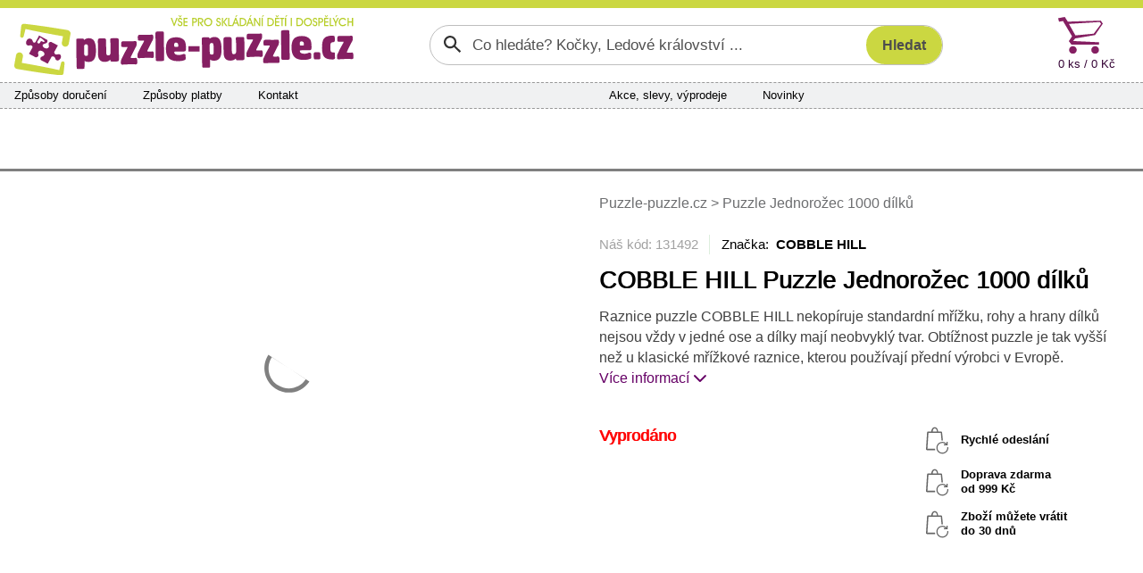

--- FILE ---
content_type: text/html; charset=utf-8
request_url: https://www.puzzle-puzzle.cz/cobble-hill-puzzle-jednorozec-1000-dilku-d131492/
body_size: 9106
content:


<!DOCTYPE html>
<html lang="cs" class="safeArea">
<head>
    <meta http-equiv="Content-Type" content="text/html; charset=UTF-8" />
    <meta charset="utf-8">
    <meta name="viewport" content="width=device-width, initial-scale=1, maximum-scale=1, shrink-to-fit=no, viewport-fit=cover">
    <title>COBBLE HILL Puzzle Jednoro&#x17E;ec 1000 d&#xED;lk&#x16F; | Puzzle-puzzle.cz</title>

    <link rel="apple-touch-icon" sizes="180x180" href="/pp-apple-touch-icon.png">
    <link rel="icon" type="image/png" sizes="32x32" href="/pp-favicon-32x32.png">
    <link rel="icon" type="image/png" sizes="16x16" href="/pp-favicon-16x16.png">
    <link rel="manifest" href="/pp-site.webmanifest">
    <link rel="mask-icon" href="/pp-safari-pinned-tab.svg" color="#851f62">
    <link rel="shortcut icon" href="/pp-favicon.ico">
    <meta name="msapplication-config" content="/pp-browserconfig.xml" />
    <meta name="msapplication-TileColor" content="#851f62">
    <meta name="theme-color" content="#851f62">

    <meta name="author" content="Miroslav Matyska" />
    <meta name="copyright" content="Miroslav Matyska 2011-2026" />
        <meta name="robots" content="all, follow" />
    <meta name="keywords" content="Puzzle, 1000 dílků, pěnové puzzle koberec, pěnové koberce, dřevěné puzzle, puzzle pro děti, dětské, puzzle na zem, pucle, ravensburger, clementoni, heye, dino, castorland, trefl, educa, české pěnové puzzle, lepidlo na puzzle, podložka pod puzzle, prodej puzzle, puzzle prodej, dětské dřevěné obrázkové kostky, plastové kostky pro děti, vkládačky, skládačky" />
    <meta name="p:domain_verify" content="6a0934aa37c172bd93ec3fb1723213b9" />

        <meta name="description" content="Puzzle 1.000 d&#xED;lk&#x16F; - Cobble Hill - Jednoro&#x17E;ec (David Penfound) - V balen&#xED; je p&#x159;edloha o velikosti 31,6 x 22,9 cm. " />

        <link rel="canonical" href="https://www.puzzle-puzzle.cz/cobble-hill-puzzle-jednorozec-1000-dilku-d131492">


    
    <link rel="stylesheet" href="/bundles/sitePP.css?v=0vTdFFtzPQkGqxoS_e8uVEYdcQQ" />
    
</head>

<body lang="cs">
    <header>
        <div id="paddingDummy" class="mobileLayout"></div>

        <nav class="desktopLayout">
            
<div class="infoBanner">
    <div class="container infoBannerContent">
        

        <div class="infoBannerCross" role="button" onclick="$('.infoBannerContent').empty(); ajaxOverlay('/c-a/Links/DisableTopBanner', 'POST')"><span class="xMark"></span></div>
    </div>
</div>


        </nav>

        <nav class="desktopLayout container px-0">
            <div class="row flex-nowrap g-0 px-3 py-2">
                <div class="desktopLogo" title="Puzzle-puzzle.cz" onclick="window.location.href='/'">
                    <img src="/Img/Logo/PP.svg?new" alt="Logo" />
                </div>
                    <div class="desktopSearch">
                        

<form action="/search/filter" class="searchGroup" id="searchForm" method="post" role="search">    <input id="search" name="search" type="text" value="" placeholder="Co hledáte? Kočky, Ledové království ..." />
    <input id="btnSearch" class="searchButton" type="submit" value="Hledat" />
<input name="__RequestVerificationToken" type="hidden" value="CfDJ8GjN4E6tigRHhnZSvaRE3iwE3ttgmA33oIbutzshebzHlDfDnjO2UYpFA-nF2tMqySY0fF1qNXhufdOc2jFRndRE4DYXNkg5MGp2P4mdjnDe4sOb3zxoDcFLpDC0qApzPIlNCRezZ-4IJfvKR4_Pki0" /></form>

                    </div>
                <div class="col"></div>
                    <div class="col-auto">
                        <div id="topCart" class="topCart">

<a href="/kosik">
    <div class="cartIconBig" alt="Košík"></div>
    <div class="count">
        0 ks /  0 K&#x10D;
    </div>
</a>
                        </div>
                    </div>
            </div>
        </nav>

            <nav class="container px-0">
                <div class="desktopLayout navbarBig">
                    <div class="row g-0 flex-nowrap">
                            <div class="navbarSection d-none d-xl-flex">
                                <span><a href="/zpusoby-doruceni">Způsoby doručení</a></span>
                                <span><a href="/zpusoby-platby">Způsoby platby</a></span>
                                <span><a href="/kontakty">Kontakt</a></span>
                            </div>
                            <div class="col d-none d-xl-block"></div>
                            <div class="navbarSection justify-content-xl-center">
                                    <span><a href="/akce">Akce, slevy, v&#xFD;prodeje</a></span>
                                    <span><a href="/novinky">Novinky</a></span>
                            </div>
                            <div class="navbarSection justify-content-end">
                            </div>
                            <div class="navbarLogin">
                            </div>
                    </div>
                </div>
            </nav>

            <nav class="desktopLayout">
                <div class="container mainMenuContainer">
                    
<div id="mainMenu">
        <a href="/puzzle-pro-dospele" class="mainMenuItem active" data-target="#submenu_3">
            <span>Puzzle 
pro dospělé</span>
        </a>
        <a href="/puzzle-pro-deti" class="mainMenuItem" data-target="#submenu_4">
            <span>Puzzle 
pro děti</span>
        </a>
        <a href="/3d-puzzle-a-4d-puzzle" class="mainMenuItem" data-target="#submenu_2">
            <span>3D puzzle 
a 4D puzzle</span>
        </a>
        <a href="/lepidla-ramy-a-prislusenstvi" class="mainMenuItem" data-target="#submenu_1">
            <span>Lepidla, rámy 
a příslušenství</span>
        </a>
        <a href="/diamantove-malovani" class="mainMenuItem" data-target="#submenu_10">
            <span>Diamantové
malování</span>
        </a>
        <a href="/hlavolamy" class="mainMenuItem" data-target="#submenu_9">
            <span>Hlavolamy</span>
        </a>
        <a href="/obrazkove-kostky" class="mainMenuItem" data-target="#submenu_6">
            <span>Obrázkové 
kostky</span>
        </a>
        <a href="/vkladacky-a-baby-puzzle" class="mainMenuItem" data-target="#submenu_5">
            <span>Vkládačky 
a baby puzzle</span>
        </a>
</div>
                    <div class="mainMenuDropdownBtnContainer">
                        <div id="mainMenuDropdownBtn" role="button" data-bs-toggle="collapse" data-bs-target="#mainMenuDropdown">další kategorie <span class="fa fa-chevron-down"></span></div>
                        <div id="mainMenuDropdown" class="collapse"></div>
                    </div>
                </div>
                <div class="container position-relative g-0">
                    <div id="submenuDropdown">
                        <div id="scrollIndicatorUp" class="scrollIndicatorShadow">
                            <div class="scrollIndicatorArrow scrollIndicatorArrowUp"></div>
                        </div>
                        <div id="submenuDropdownScroller">
                            

                        </div>
                        <div id="scrollIndicatorDown" class="scrollIndicatorShadow">
                            <div class="scrollIndicatorArrow scrollIndicatorArrowDown"></div>
                        </div>
                    </div>
                </div>
            </nav>
    </header>

    <div class="container px-0">
            <nav class="desktopLayout">
                <div class="bannersLeftRight">
                    <div class="bannerRight">
                        

                    </div>
                    <div class="bannerLeft">
                        

                    </div>
                </div>
            </nav>
        <div id="main" class="mainContent">
            

<div class="detailContainer">
    <div class="row gy-0 gx-3">
        <div class="col wp-wl detailImage">
    <div class="presentation">
                <div class="carouselContainer">
                    <div class="carouselImageContainer">
                                <div class="carouselImage">
                                    <a href="/ProductImg/131492/Native/106944/puzzle-jednorozec-1000-dilku" title="COBBLE HILL Puzzle Jednoro&#x17E;ec 1000 d&#xED;lk&#x16F;" data-lightbox="Puzzle Jednoro&#x17E;ec 1000 d&#xED;lk&#x16F; main">
                                        <img src="/ProductImg/131492/Preview/106944/puzzle-jednorozec-1000-dilku" loading="lazy" alt="puzzle-jednorozec-1000-dilku-106944.jpg" />
                                    </a>
                                </div>
                                <div class="carouselImage">
                                    <a href="/ProductImg/131492/Native/106945/puzzle-jednorozec-1000-dilku" title="COBBLE HILL Puzzle Jednoro&#x17E;ec 1000 d&#xED;lk&#x16F;" data-lightbox="Puzzle Jednoro&#x17E;ec 1000 d&#xED;lk&#x16F; main">
                                        <img src="/ProductImg/131492/Preview/106945/puzzle-jednorozec-1000-dilku" loading="lazy" alt="puzzle-jednorozec-1000-dilku-106945.jpg" />
                                    </a>
                                </div>
                    </div>
                </div>
                <div class="thumbnailContainer thumbnailFixedSize">
                    <div class="thumbnailImageContainer">
                        <div class="thumbnailImageContainerContent">
                                    <div class="thumbnailImage">
                                        <a href="/ProductImg/131492/Native/106944/puzzle-jednorozec-1000-dilku" title="COBBLE HILL Puzzle Jednoro&#x17E;ec 1000 d&#xED;lk&#x16F;" data-lightbox="Puzzle Jednoro&#x17E;ec 1000 d&#xED;lk&#x16F; thumb">
                                            <img src="/ProductImg/131492/Thumb/106944/puzzle-jednorozec-1000-dilku" loading="eager" alt="puzzle-jednorozec-1000-dilku-106944.jpg" />
                                        </a>
                                    </div>
                                    <div class="thumbnailImage">
                                        <a href="/ProductImg/131492/Native/106945/puzzle-jednorozec-1000-dilku" title="COBBLE HILL Puzzle Jednoro&#x17E;ec 1000 d&#xED;lk&#x16F;" data-lightbox="Puzzle Jednoro&#x17E;ec 1000 d&#xED;lk&#x16F; thumb">
                                            <img src="/ProductImg/131492/Thumb/106945/puzzle-jednorozec-1000-dilku" loading="eager" alt="puzzle-jednorozec-1000-dilku-106945.jpg" />
                                        </a>
                                    </div>
                        </div>
                    </div>
                </div>
            </div>
        </div>
        <div class="col wp-wl detailMain">

            <div class="desktopLayout mb-4">
                    <div class="bcrumb d-none d-md-block">
        <a href="/">
            Puzzle-puzzle.cz
        </a>







            <span>></span>
            <span>Puzzle Jednoro&#x17E;ec 1000 d&#xED;lk&#x16F;</span>
    </div>

            </div>

            <div class="detailLabelContainer text-center text-md-start mb-md-3">
            </div>

            <div class="desktopLayout">
                <div class="detailTopLine">Náš kód: 131492</div>
                    <div class="detailBrandLink">Značka:&nbsp;
                            <a>COBBLE HILL</a>
                    </div>
            </div>
            <h1 class="detailName text-center text-md-start">COBBLE HILL Puzzle Jednoro&#x17E;ec 1000 d&#xED;lk&#x16F;</h1>

                <div class="detailShortDscDesktop desktopLayout">
                    Raznice puzzle COBBLE HILL nekop&#xED;ruje standardn&#xED; m&#x159;&#xED;&#x17E;ku, rohy a hrany d&#xED;lk&#x16F; nejsou v&#x17E;dy v jedn&#xE9; ose a d&#xED;lky maj&#xED; neobvykl&#xFD; tvar. Obt&#xED;&#x17E;nost puzzle je tak vy&#x161;&#x161;&#xED; ne&#x17E; u klasick&#xE9; m&#x159;&#xED;&#x17E;kov&#xE9; raznice, kterou pou&#x17E;&#xED;vaj&#xED; p&#x159;edn&#xED; v&#xFD;robci v Evrop&#x11B;.
                    <span> </span><a href="#contentAnchor" role="button">Více informací <span class="fa fa-chevron-down"></span></a>
                </div>

            <div class="row g-0">
                <div class="col">


                    <div class="detailStock text-center text-md-start detailOutOfStock">Vyprod&#xE1;no</div>


                    <div class="detailAddToCart">
                    </div>

                    <div class="detailLinks">
                    </div>

                </div>
                <div class="col-6 text-center d-none d-xl-block">
                    <div class="d-inline-block">
                        <div class="detailBenefit">Rychlé odeslání</div>
                            <div class="detailBenefit">Doprava zdarma
                                    <br />od  999 K&#x10D;                            </div>
                        <div class="detailBenefit">Zboží můžete vrátit<br />do 30 dnů</div>
                    </div>
                </div>
            </div>

        </div>
    </div>

    <div id="contentAnchor" class="detailContentGrid">

        <div class="detailDescription">
                <div class="detailShortDsc mobileLayout">
                    Raznice puzzle COBBLE HILL nekop&#xED;ruje standardn&#xED; m&#x159;&#xED;&#x17E;ku, rohy a hrany d&#xED;lk&#x16F; nejsou v&#x17E;dy v jedn&#xE9; ose a d&#xED;lky maj&#xED; neobvykl&#xFD; tvar. Obt&#xED;&#x17E;nost puzzle je tak vy&#x161;&#x161;&#xED; ne&#x17E; u klasick&#xE9; m&#x159;&#xED;&#x17E;kov&#xE9; raznice, kterou pou&#x17E;&#xED;vaj&#xED; p&#x159;edn&#xED; v&#xFD;robci v Evrop&#x11B;.
                    <span> </span><button class="linkAppearance" data-bs-target=".contentCollapser" data-bs-toggle="collapse" role="button">Více informací<span class="fa fa-chevron-down"></span></button>
                </div>

                <div class="detailHeader">
                        <div class="mobileLayout">
                            <button class="linkAppearance" data-bs-target=".contentCollapser" data-bs-toggle="collapse" role="button"><span class="contentCollapser collapse show">Zobrazit popis produktu<span class="fa fa-chevron-down"></span></span></button>
                            <button class="linkAppearance" data-bs-target=".contentCollapser" data-bs-toggle="collapse" role="button"><span class="contentCollapser collapse hide">Skrýt popis produktu<span class="fa fa-chevron-up"></span></span></button>
                        </div>
                    <div class="desktopLayout">
                        Popis produktu
                    </div>
                </div>
                <div class="detailContent contentCollapser collapse hide showOnDesktop">
                    Raznice puzzle COBBLE HILL nekopíruje standardní mřížku, rohy a hrany dílků nejsou vždy v jedné ose a dílky mají neobvyklý tvar. Obtížnost puzzle je tak vyšší než u klasické mřížkové raznice, kterou používají přední výrobci v Evropě. <br /><br />V balení je předloha o velikosti 31,6 x 22,9 cm.
                </div>
        </div>

        <div class="detailParameters">
            <div class="detailHeader">
                <div class="mobileLayout">
                    <button class="linkAppearance" data-bs-target=".paraCollapser" data-bs-toggle="collapse" role="button"><span id="detailDscShow" class="paraCollapser collapse show">Zobrazit parametry produktu<span class="fa fa-chevron-down"></span></span></button>
                    <button class="linkAppearance" data-bs-target=".paraCollapser" data-bs-toggle="collapse" role="button"><span id="detailDscHide" class="paraCollapser collapse hide">Skrýt parametry produktu<span class="fa fa-chevron-up"></span></span></button>
                </div>
                <div class="desktopLayout">
                    Parametry produktu
                </div>
            </div>
            <div class="paraCollapser collapse hide showOnDesktop pt-2">

                <div class="detailParaGrid">
                    <div class="detailParaGeneral">
                        <div class="detailPara">
                            <div>Náš kód</div>
                            <div>131492</div>
                        </div>
                            <div class="detailPara">
                                <div>Výrobce</div>
                                <div>COBBLE HILL</div>
                            </div>
                        <div class="detailPara">
                            <div>V nabídce od</div>
                            <div>07.11.2019</div>
                        </div>
                    </div>
                    <div class="detailParaSpecific">
                                <div class="detailPara">
                                    <div>Materi&#xE1;l</div>
                                    <div>Pap&#xED;r</div>
                                </div>
                                <div class="detailPara">
                                    <div>Origin&#xE1;ln&#xED; n&#xE1;zev</div>
                                    <div>Unicorn </div>
                                </div>
                                <div class="detailPara">
                                    <div>Po&#x10D;et d&#xED;lk&#x16F; puzzle</div>
                                    <div>1000 d&#xED;lk&#x16F;</div>
                                </div>
                                <div class="detailPara">
                                    <div>Typ obr&#xE1;zku</div>
                                    <div>Kreslen&#xFD; / Malba / Ilustrace</div>
                                </div>
                                <div class="detailPara">
                                    <div>Vhodn&#xE9; pro</div>
                                    <div>Dosp&#x11B;l&#xE9;</div>
                                </div>
                                <div class="detailPara">
                                    <div>Rozm&#x11B;r slo&#x17E;en&#xE9;ho puzzle cca</div>
                                    <div>67,6 x 48,9 cm cm</div>
                                </div>
                                <div class="detailPara">
                                    <div>Autor</div>
                                    <div>David Penfound</div>
                                </div>
                                <div class="detailPara">
                                    <div>Materi&#xE1;l</div>
                                    <div>Pap&#xED;r</div>
                                </div>
                                <div class="detailPara">
                                    <div>P&#x159;ibli&#x17E;n&#xE1; velikost d&#xED;lku</div>
                                    <div>1,8 cm</div>
                                </div>
                    </div>
                        <div class="detailParaCommon">
                                <div class="detailPara">
                                    <div>Kód výrobce</div>
                                    <div>80232</div>
                                </div>
                                <div class="detailPara">
                                    <div>EAN kód</div>
                                    <div>625012802321</div>
                                </div>
                                <div class="detailPara">
                                    <div>Hmotnost</div>
                                    <div>0,73 kg</div>
                                </div>
                                <div class="detailPara">
                                    <div>Rozměry krabice (balení)</div>
                                    <div>36 x 26 x 6 cm</div>
                                </div>
                        </div>
                </div>

                <div class="detailBrandSeparator mobileLayout"></div>
            </div>
        </div>


    </div>

</div>


<div id="addToCartModalOverlay" onclick="hideAddToCartModal()"></div>
<div id="addToCartImage" onclick="$(this).hide()"></div>
<div id="addToCartModal">
    <div class="addToCartModalContent">
        <div id="addToCartModalMainContainer"></div>
    </div>
</div>

        </div>

    </div>
    
        
<footer class="footerBkg">
    <div class="container px-0">
        <div class="footerMainGrid">

            <div class="footerMain">
                <div class="footerTitle">Kontakty</div>
                <div class="footerContent">
                    <span class="fa fa-phone"></span><span class="footerContentBlock">
                        <a href="#" data-attr="href|dGVsOis0MjA3Nzc3NDk2NTk=" data-content="KzQyMCA3NzcgNzQ5IDY1OQ==" data-decode-onload><strong><code></code></strong></a><br />
                        <small>Po - Pá: 8:00 - 16:00</small>
                    </span><br />
                    <a href="#" data-attr="href|bWFpbHRvOmluZm9AcHV6emxlLXB1enpsZS5jeg==" data-content="aW5mb0BwdXp6bGUtcHV6emxlLmN6" data-decode-onload><span class="fa fa-regular fa-message"></span><strong><code></code></strong></a><br />
                </div>
            </div>

            <div class="footerGrid">
                <div>
                    <div class="footerTitle" role="button" data-bs-toggle="collapse" data-bs-target="#footerColumn1">Vše o nákupu</div>
                    <div class="footerContent collapse showOnDesktop" id="footerColumn1">
                        <a href="/zpusoby-doruceni">Způsoby a ceny doručení</a><br />
                        <a href="/zpusoby-platby">Způsoby platby</a><br />
                        <a href="/vraceni-zbozi-reklamace">Vrácení zboží a reklamace</a><br />
                        <a href="/obchodni-podminky">Všeobecné obchodní podmínky</a>
                    </div>
                </div>

                <div>
                    <div class="footerTitle" role="button" data-bs-toggle="collapse" data-bs-target="#footerColumn2">Sortiment</div>
                    <div class="footerContent collapse showOnDesktop" id="footerColumn2">
                            <a href="/novinky">Novinky v sortimentu</a><br />   
                            <a href="/akce">Akce, slevy a výprodej</a>
                    </div>
                </div>

                <div>
                    <div class="footerTitle" role="button" data-bs-toggle="collapse" data-bs-target="#footerColumn3">Sledujte nás</div>
                    <div class="footerContent collapse showOnDesktop" id="footerColumn3">
                            <a href="https://www.facebook.com/Puzzlepuzzle.cz/" title="Facebook Puzzle-puzzle.cz">Facebook</a><br />
                            <a href="https://www.pinterest.com/puzzlepuzzlecz/" title="Pinterest Puzzle-puzzle.cz">Pinterest</a><br />
                            <a href="https://twitter.com/PuzzlePuzzle_cz" title="Twitter Puzzle-puzzle.cz">Twitter</a><br />
                    </div>
                </div>

                <div>
                    <div class="footerTitle" role="button" data-bs-toggle="collapse" data-bs-target="#footerColumn4">Ostatní</div>
                    <div class="footerContent collapse showOnDesktop" id="footerColumn4">
                        <a href="/kontakty">O nás</a><br />
                        <a href="/velkoobchod">Velkoobchodní prodej</a><br />
                        <a href="/zasady-ochrany-osobnich-udaju" target="_blank">Ochrana osobních údajů</a><br />
                        <a href="javascript:if(showCookieModal) showCookieModal(); else showCookieModalOnLoad = true">Informace o cookies</a>
                    </div>
                </div>
            </div>

        </div>

        <div class="footerIcons">

        </div>

    </div>
</footer>

    <nav class="mobileLayout navbarSmall">
        <div id="navbarSmallHeader">
            
<div class="infoBanner">
    <div class="container infoBannerContent">
        

        <div class="infoBannerCross" role="button" onclick="$('.infoBannerContent').empty(); ajaxOverlay('/c-a/Links/DisableTopBanner', 'POST')"><span class="xMark"></span></div>
    </div>
</div>

            <div class="navbarSmallHead">
                <div class="navbarSmallLogo">
                    <a href="/"><img src="/Img/Logo/PPsmall.svg" alt="Logo mini"></a>
                </div>
                <button id="navbarSmallFavButton" class="navbarButton" onclick=""></button>
                <div id="topCartIcon">

<div class="shoppingCartIconSmall" onclick="gotoURL('/kosik')">
    <span class="shoppingCartIconSmallCount">0</span>
</div>                </div>
            </div>
            <div class="d-flex navbarSmallMenu">
                <div class="navbarSmallBtn">
                    <button id="navbarSmallToggleButton" class="navbarButton" onclick="navbarToggle()">MENU</button>
                </div>
                <div class="miniSearchContainer">
<form action="/search/filter" method="post">                        <input id="miniSearch" name="search" type="search" 
                            placeholder="Po čem pátráte?" aria-label="Search" />
                        <button id="btnMiniSearch" type="submit" role="button" class="searchButton">
                            <span class="">HLEDAT</span>
                        </button>
<input name="__RequestVerificationToken" type="hidden" value="CfDJ8GjN4E6tigRHhnZSvaRE3iwE3ttgmA33oIbutzshebzHlDfDnjO2UYpFA-nF2tMqySY0fF1qNXhufdOc2jFRndRE4DYXNkg5MGp2P4mdjnDe4sOb3zxoDcFLpDC0qApzPIlNCRezZ-4IJfvKR4_Pki0" /></form>                </div>
            </div>
        </div>



        <div id="navbarSmallDropdown" class="d-none" onclick="if (event.target !== this) return; navbarToggle(true)">
            <div id="navbarSmallContent">
                <div class="navbarSmallMain">

                    <div id="section-home" class="collapse show">
                        <div class="homeSectionMenu">
                            


<ul class="navbar-nav">
            <li class="nav-item active"><a href="/puzzle-pro-dospele" class="nav-link">Puzzle &#xD;&#xA;pro&#xA0;dosp&#x11B;l&#xE9;</a></li>
            <li class="nav-item"><a href="/puzzle-pro-deti" class="nav-link">Puzzle &#xD;&#xA;pro&#xA0;d&#x11B;ti</a></li>
            <li class="nav-item"><a href="/3d-puzzle-a-4d-puzzle" class="nav-link">3D puzzle &#xD;&#xA;a&#xA0;4D&#xA0;puzzle</a></li>
            <li class="nav-item"><a href="/lepidla-ramy-a-prislusenstvi" class="nav-link">Lepidla, r&#xE1;my &#xD;&#xA;a&#xA0;p&#x159;&#xED;slu&#x161;enstv&#xED;</a></li>
            <li class="nav-item"><a href="/diamantove-malovani" class="nav-link">Diamantov&#xE9;&#xD;&#xA;malov&#xE1;n&#xED;</a></li>
            <li class="nav-item"><a href="/hlavolamy" class="nav-link">Hlavolamy</a></li>
            <li class="nav-item"><a href="/obrazkove-kostky" class="nav-link">Obr&#xE1;zkov&#xE9; &#xD;&#xA;kostky</a></li>
            <li class="nav-item"><a href="/vkladacky-a-baby-puzzle" class="nav-link">Vkl&#xE1;da&#x10D;ky &#xD;&#xA;a baby puzzle</a></li>
</ul>

                        </div>
                            <ul class="navbarSmallCommonLinks navbar-nav">
                                <li class="nav-item"><a class="nav-link" href="/zpusoby-doruceni">Zp&#x16F;soby doru&#x10D;en&#xED;</a></li>
                                <li class="nav-item"><a class="nav-link" href="/zpusoby-platby">Zp&#x16F;soby platby</a></li>
                                <li class="nav-item"><a class="nav-link" href="/kontakty">Kontakty</a></li>
                                    <li class="nav-item"><a class="nav-link" href="/akce">Akce, slevy, v&#xFD;prodeje</a></li>
                                    <li class="nav-item"><a class="nav-link" href="/novinky">Novinky</a></li>
                        </ul>
                    </div>

                    <div id="section-info" class="collapse">
                        <div class="navbarSmallSubmenuHeader">
                            <div class="navbarSmallSubmenuBack">
                                <a href="javascript:showSection('home')" class="nav-link">Zpět</a>
                            </div>
                            <div class="navbarSmallSubmenuTitle">
                                Vše o nákupu
                            </div>
                        </div>
                        <ul class="navbarSmallSubmenu navbar-nav">
                            <li class="nav-item"><a href="/zpusoby-doruceni" class="nav-link">Způsoby a ceny doručení</a></li>
                            <li class="nav-item"><a href="/zpusoby-platby" class="nav-link">Způsoby platby</a></li>
                            <li class="nav-item"><a href="/vraceni-zbozi-reklamace" class="nav-link">Vrácení zboží a reklamace</a></li>
                            <li class="nav-item"><a href="/obchodni-podminky" class="nav-link">Všeobecné obchodní podmínky</a></li>
                            <li class="nav-item"><a href="/zasady-ochrany-osobnich-udaju" target="_blank" class="nav-link">Zásady ochrany osobních údajů</a></li>
                            <li class="nav-item"><a href="javascript:if(showCookieModal) showCookieModal(); else showCookieModalOnLoad = true;" class="nav-link">Zásady používání cookies</a></li>
                        </ul>
                    </div>

                </div>
                <div class="navbarSmallFooter">
                    <div>
                        <div>
                            <a href="javascript:showSection('info')">
                                <span class="fa fa-scroll"></span><br />
                                Vše o nákupu
                            </a>
                        </div>
                    </div>
                    <div>
                        <div>
                        </div>
                    </div>
                    <div>
                        <div>
                            <a href="/kontakty">
                                <span class="fa fa-envelope"></span><br />
                                Kontakty
                            </a>
                        </div>
                    </div>
                </div>
            </div>
        </div>
    </nav>

    

<script>
  window.dataLayer = window.dataLayer || [];
  function gtag(){dataLayer.push(arguments);}
  gtag('consent', 'default', {
    ad_storage: 'denied',
    analytics_storage:  'denied',
    personalization_storage:  'denied',
    security_storage: 'denied',
    wait_for_update: 1000
  });
  gtag('set', 'url_passthrough', true);
</script>
<script async src="https://www.googletagmanager.com/gtag/js?id=UA-21695301-1"></script>
<script>
  window.dataLayer = window.dataLayer || [];
  function gtag(){dataLayer.push(arguments);}
  gtag('js', new Date());
  gtag('config', 'UA-21695301-1', { 'anonymize_ip': true });
</script>    
        <script>
            var urlSummaryRefresh = "/cart/CartSummary?viewName=CartSummaryResp";
            var urlSummaryRefreshIcon = "/cart/CartSummary?viewName=CartSummaryRespIcon";
        </script>
    <script src="/bundles/site.js?v=3FRi0McexyGlQLDgFDi8Bqz0YUg"></script>
    
    <script src="/scripts/reloadOnHistory.js"></script>
    <script type="text/javascript">
        var urlAddToCart = "/cart/CartDetail";
        var urlContentRefresh = "/detailPartial/cobble-hill-puzzle-jednorozec-1000-dilku-d131492";
        window.addEventListener('load', function () {
            rePositionModal();
            anchorDetailControls();
        });
    </script>

    <script type="application/ld&#x2B;json">
        {"@context":"https://schema.org/","@type":"Product","name":"COBBLE HILL Puzzle Jednorožec 1000 dílků","image":["/ProductImg/131492/Native/106944/puzzle-jednorozec-1000-dilku"],"description":"Raznice puzzle COBBLE HILL nekopíruje standardní mřížku, rohy a hrany dílků nejsou vždy v jedné ose a dílky mají neobvyklý tvar. Obtížnost puzzle je tak vyšší než u klasické mřížkové raznice, kterou používají přední výrobci v Evropě.","sku":"131492","gtin":"625012802321","mpn":"80232","brand":{"@type":"Brand","name":"COBBLE HILL"},"offers":{"@type":"Offer","url":"https://www.puzzle-puzzle.cz/cobble-hill-puzzle-jednorozec-1000-dilku-d131492","priceCurrency":"CZK","price":0,"availability":"https://schema.org/OutOfStock","itemCondition":"https://schema.org/NewCondition","priceSpecification":[{"@type":"UnitPriceSpecification","price":0,"priceCurrency":"CZK","valueAddedTaxIncluded":true}]}}
    </script>


    <div id="cookieApproval"></div>
</body>
</html>
